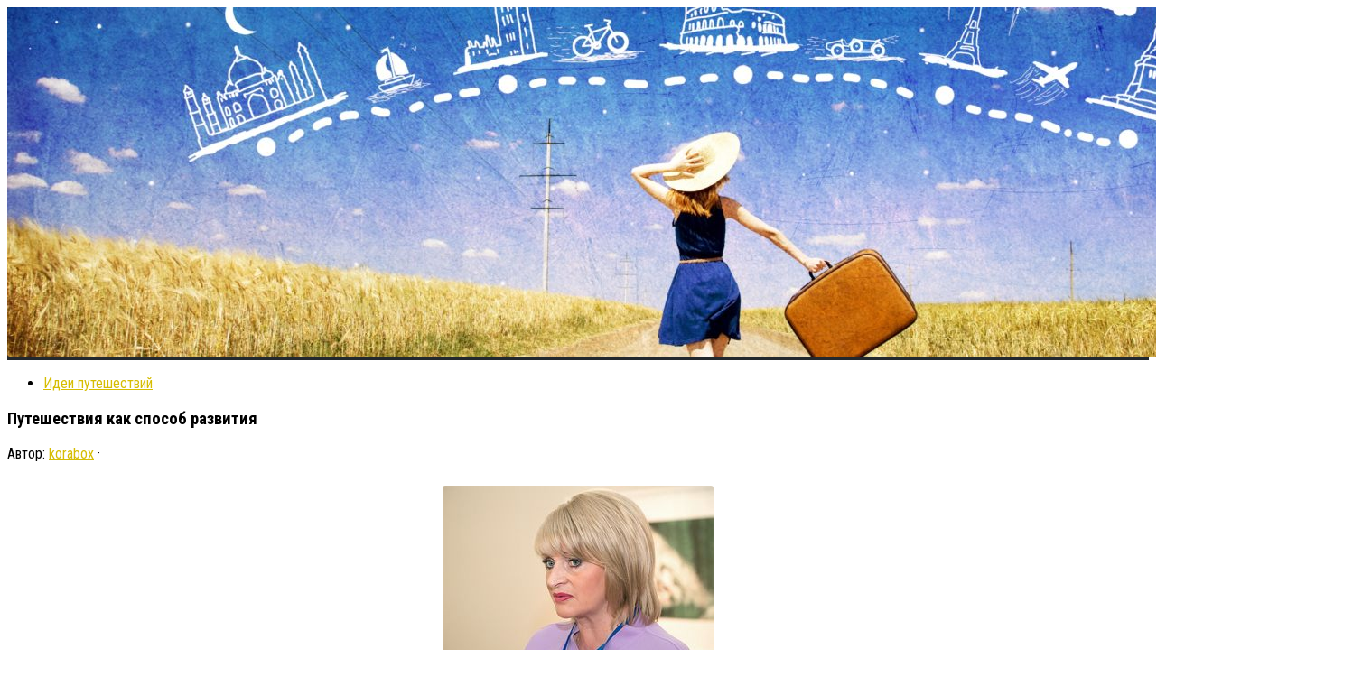

--- FILE ---
content_type: text/html; charset=UTF-8
request_url: http://korabox.ru/puteshestvija-kak-sposob-razvitija/
body_size: 19996
content:
<!DOCTYPE html>
<html class="no-js" lang="ru-RU">
<head>
  <meta charset="UTF-8">
  <meta name="viewport" content="width=device-width, initial-scale=1.0">
  <link rel="profile" href="http://gmpg.org/xfn/11">
  <link rel="pingback" href="http://korabox.ru/xmlrpc.php">

  <title>Путешествия как способ развития &#8212; Мир путешествий</title>
<script>document.documentElement.className = document.documentElement.className.replace("no-js","js");</script>
<link href="//fonts.googleapis.com/css?family=Roboto+Condensed:400,300italic,300,400italic,700&subset=latin,latin-ext" rel="stylesheet" type="text/css">
<link rel='stylesheet' id='hueman-main-style-css'  href='http://korabox.ru/wp-content/themes/hueman/assets/front/css/main.min.css' type='text/css' media='all' />
<link rel='stylesheet' id='theme-stylesheet-css'  href='http://korabox.ru/wp-content/themes/hueman/style.css' type='text/css' media='all' />
<link rel='stylesheet' id='hueman-font-awesome-css'  href='http://korabox.ru/wp-content/themes/hueman/assets/front/css/font-awesome.min.css' type='text/css' media='all' />
<script type='text/javascript' src='http://korabox.ru/wp-includes/js/jquery/jquery.js'></script>
<script type='text/javascript' src='http://korabox.ru/wp-includes/js/jquery/jquery-migrate.min.js'></script>
<link rel='prev' title='«Спейс тревел» 20 лет успеха!' href='http://korabox.ru/spejs-trevel-20-let-uspeha/' />
<link rel='next' title='Каноэ, как у индейцев' href='http://korabox.ru/kanoje-kak-u-indejcev/' />
<link rel="canonical" href="http://korabox.ru/puteshestvija-kak-sposob-razvitija/" />
<link rel="alternate" type="application/json+oembed" href="http://korabox.ru/wp-json/oembed/1.0/embed?url=http%3A%2F%2Fkorabox.ru%2Fputeshestvija-kak-sposob-razvitija%2F" />
<link rel="alternate" type="text/xml+oembed" href="http://korabox.ru/wp-json/oembed/1.0/embed?url=http%3A%2F%2Fkorabox.ru%2Fputeshestvija-kak-sposob-razvitija%2F&#038;format=xml" />
<style>.pseudo-clearfy-link { color: #008acf; cursor: pointer;}.pseudo-clearfy-link:hover { text-decoration: none;}</style><!--[if lt IE 9]>
<script src="http://korabox.ru/wp-content/themes/hueman/assets/front/js/ie/html5shiv-printshiv.min.js"></script>
<script src="http://korabox.ru/wp-content/themes/hueman/assets/front/js/ie/selectivizr.js"></script>
<![endif]-->
<link rel="icon" href="http://korabox.ru/wp-content/uploads/2018/06/cropped-air-line-160x160.png" sizes="32x32" />
<link rel="icon" href="http://korabox.ru/wp-content/uploads/2018/06/cropped-air-line-320x320.png" sizes="192x192" />
<link rel="apple-touch-icon-precomposed" href="http://korabox.ru/wp-content/uploads/2018/06/cropped-air-line-320x320.png" />
<meta name="msapplication-TileImage" content="http://korabox.ru/wp-content/uploads/2018/06/cropped-air-line-320x320.png" />
<style type="text/css">
/* Dynamic CSS: For no styles in head, copy and put the css below in your child theme's style.css, disable dynamic styles */
body { font-family: "Roboto Condensed", Arial, sans-serif; }
.container-inner { max-width: 1460px; }

::selection { background-color: #d6bd02; }
::-moz-selection { background-color: #d6bd02; }

a,
.themeform label .required,
#flexslider-featured .flex-direction-nav .flex-next:hover,
#flexslider-featured .flex-direction-nav .flex-prev:hover,
.post-hover:hover .post-title a,
.post-title a:hover,
.s1 .post-nav li a:hover i,
.content .post-nav li a:hover i,
.post-related a:hover,
.s1 .widget_rss ul li a,
#footer .widget_rss ul li a,
.s1 .widget_calendar a,
#footer .widget_calendar a,
.s1 .alx-tab .tab-item-category a,
.s1 .alx-posts .post-item-category a,
.s1 .alx-tab li:hover .tab-item-title a,
.s1 .alx-tab li:hover .tab-item-comment a,
.s1 .alx-posts li:hover .post-item-title a,
#footer .alx-tab .tab-item-category a,
#footer .alx-posts .post-item-category a,
#footer .alx-tab li:hover .tab-item-title a,
#footer .alx-tab li:hover .tab-item-comment a,
#footer .alx-posts li:hover .post-item-title a,
.comment-tabs li.active a,
.comment-awaiting-moderation,
.child-menu a:hover,
.child-menu .current_page_item > a,
.wp-pagenavi a { color: #d6bd02; }

.themeform input[type="submit"],
.themeform button[type="submit"],
.s1 .sidebar-top,
.s1 .sidebar-toggle,
#flexslider-featured .flex-control-nav li a.flex-active,
.post-tags a:hover,
.s1 .widget_calendar caption,
#footer .widget_calendar caption,
.author-bio .bio-avatar:after,
.commentlist li.bypostauthor > .comment-body:after,
.commentlist li.comment-author-admin > .comment-body:after { background-color: #d6bd02; }

.post-format .format-container { border-color: #d6bd02; }

.s1 .alx-tabs-nav li.active a,
#footer .alx-tabs-nav li.active a,
.comment-tabs li.active a,
.wp-pagenavi a:hover,
.wp-pagenavi a:active,
.wp-pagenavi span.current { border-bottom-color: #d6bd02!important; }
        

.search-expand,
#nav-topbar.nav-container { background-color: #e64338; }
@media only screen and (min-width: 720px) {
  #nav-topbar .nav ul { background-color: #e64338; }
}
        

#header { background-color: #23282d; }
@media only screen and (min-width: 720px) {
  #nav-header .nav ul { background-color: #23282d; }
}
        
#footer-bottom { background-color: #e64338; }
img { -webkit-border-radius: 3px; border-radius: 3px; }
</style>
</head>






<noindex><nofolow>
<script async="async" src="https://w.uptolike.com/widgets/v1/zp.js?pid=1729206" type="text/javascript"></script>
</nofolow></noindex>





<body class="post-template-default single single-post postid-1096554 single-format-standard col-3cm full-width chrome">

<div id="wrapper">

  
  <header id="header">
    <div class="container group">
        <div class="container-inner">
                      <div id="header-image-wrap">
              <a href="http://korabox.ru/" rel="home"><img class="site-image" src="http://korabox.ru/wp-content/uploads/2018/06/cropped-tra-1.jpg" alt="Мир путешествий"></a>          </div>
      
      
    </div><!--/.container-inner-->
      </div><!--/.container-->
</header><!--/#header-->
  
  <div class="container" id="page">
    <div class="container-inner">
            <div class="main">
        <div class="main-inner group">
          
<section class="content">

	<div class="page-title pad group">
  			<ul class="meta-single group">
			<li class="category"><a href="http://korabox.ru/category/idei-puteshestvij/" rel="category tag">Идеи путешествий</a></li>
					</ul>

	
</div><!--/.page-title-->
	<div class="pad group">

					<article class="post-1096554 post type-post status-publish format-standard has-post-thumbnail hentry category-idei-puteshestvij tag-puteshestvie tag-razvitie tag-sposob">
				<div class="post-inner group">

          <h1 class="post-title entry-title">Путешествия как способ развития</h1>
<p class="post-byline">Автор:   <span class="vcard author">
     <span class="fn"><a href="http://korabox.ru/author/admin/" title="Записи korabox" rel="author">korabox</a></span>
   </span> &middot;
            <span class="published"></span>
     </p>
					
					<div class="clear"></div>

					<div class="entry themeform">
						<div class="entry-inner">
							<div style="text-align:center;"><img style="margin: 10px;" src="http://korabox.ru/wp-content/uploads/2017/11/puteshestvija-kak-sposob-razvitija_1.jpg" title="Путешествия как способ развития (путешествие, способ, развитие)" alt="Путешествия как способ развития"></div>
<p>Мы отечественной маленькой семьей любой отпуск стремимся посетить новое место — будь-то соседний город либо второй континент. Началось с того, что была прочтена статья в которой говорилось о среднестатистическом обитатель России, что проводит всего три года в отпуске из всей собственной трудовой жизни. Затем было решено, что тратить такое драгоценное время на решение повседневных вопросов, остальной рутины и ремонтов через чур расточительно.</p>
<p> Мы предпочли это время тратить на собственный развитие, путешествия в новые места помогаю этому.</p>
<p>Путешествия содействуют получению сильных впечатлений, разрешают погрузиться в новую среду. Появляется возможность изучать языки, удивляясь иногда на какое количество они смогут быть разными в соседних государствах. А выучив пара фраз на языке страны нахождения вы обязательно получите уважение аборигенов. Необходимая часть нахождения это знакомство с местной кухней, время от времени достаточно экзотичной, в следствие чего появляются вкусовые ассоциации с тем либо иным местом.</p>
<p> не меньше весьма интересно выяснять традиции и обычаи, будь-то свадебный ритуал либо празднование Нового года.<span id="more-1096554"></span> Это неизменно увлекательно и показывает «нетуристическую» сторону судьбы.</p>
<p>К сожалению, довольно часто, а также из телевизионных программ , возможно услышать, что та либо другая нация не хорошо относится к гражданам России, путешествуя, осознаёшь, что это не верно и обычно люди доброжелательны. Вам постоянно покажут дорогу, если вы заблудились, окажут помощь разобраться с оплатой парковки, вообщем-будьте хороши и приветливы, вам ответят тем же.</p>
<p>Больше путешествуйте, вкладывайте собственный время в собственный развитие и развитие ваших детей. Помните -жизнь запоминается пережитыми впечатлениями, пускай они у вас будут!</p>
<h4>Случайная запись:</h4>
<ul>
<li><a href="http://korabox.ru/otdyh-v-indii/">Отдых в индии</a></li>
<li><a href="http://korabox.ru/gde-pobyvat-v-tailande/">Где побывать в таиланде?</a></li>
</ul>
<h3>путешествия как способ личностного развития</h3>
<p><center><iframe width="685" height="385" src="https://www.youtube.com/embed/V8GyARGdH_4" frameborder="0" allowfullscreen></iframe><br />
</center></p>
<h4>Статьи по теме:</h4>
<ul>
<li>
<p><a href="http://korabox.ru/top-15-luchshih-blogov-o-puteshestvijah-na-youtube/">Топ-15 лучших блогов о путешествиях на youtube</a></p>
<p>Путешествие – это красивое время для знакомства с миром и для встречи с самим собой. Вы уже готовы отправиться в путь либо лишь собираете данные?&#8230;</p>
</li>
<li>
<p><a href="http://korabox.ru/10-pravil-puteshestvija-s-detmi-mame-na-zametku/">10 Правил путешествия с детьми: маме на заметку</a></p>
<p>В то время, когда в семье появляется ребенок, самая простая поездка на курорт делается настоящим опробованием. Что нужно забрать с собой, если вы&#8230;</p>
</li>
<li>
<p><a href="http://korabox.ru/sposob-dlja-konservatorov/">Способ для консерваторов</a></p>
<p>Если вы не готовы к экстремальным праздникам, то и не беритесь за них. Попытайтесь отойти от привычных шаблонов и приготовьте необыкновенный ужин. К&#8230;</p>
</li>
</ul>
							<nav class="pagination group">
                              </nav><!--/.pagination-->
						</div>

            
						<div class="clear"></div>
					</div><!--/.entry-->

				</div><!--/.post-inner-->
			</article><!--/.post-->
		
		<div class="clear"></div>

		<p class="post-tags"><span>Метки:</span> <a href="http://korabox.ru/tag/puteshestvie/" rel="tag">путешествие</a><a href="http://korabox.ru/tag/razvitie/" rel="tag">развитие</a><a href="http://korabox.ru/tag/sposob/" rel="tag">способ</a></p>
		
		
		
		
	</div><!--/.pad-->

</section><!--/.content-->


	<div class="sidebar s1">

		<a class="sidebar-toggle" title="Развернуть боковое меню"><i class="fa icon-sidebar-toggle"></i></a>

		<div class="sidebar-content">

			
				<ul class="post-nav group">
		<li class="next"><a href="http://korabox.ru/kanoje-kak-u-indejcev/" rel="next"><i class="fa fa-chevron-right"></i><strong>Следующая публикация</strong> <span>Каноэ, как у индейцев</span></a></li>
		<li class="previous"><a href="http://korabox.ru/spejs-trevel-20-let-uspeha/" rel="prev"><i class="fa fa-chevron-left"></i><strong>Предыдущая публикация</strong> <span>«Спейс тревел» 20 лет успеха!</span></a></li>
	</ul>

			
			<div id="categories-10" class="widget widget_categories"><h3 class="widget-title">Рубрики</h3>		<ul>
	<li class="cat-item cat-item-204396"><a href="http://korabox.ru/category/idei-puteshestvij/" >Идеи путешествий</a>
</li>
	<li class="cat-item cat-item-204395"><a href="http://korabox.ru/category/kak-provesti-vyhodnoj/" >Как провести выходной</a>
</li>
	<li class="cat-item cat-item-204397"><a href="http://korabox.ru/category/mir-puteshestvij/" >Мир путешествий</a>
</li>
	<li class="cat-item cat-item-204399"><a href="http://korabox.ru/category/otdyh/" >Отдых</a>
</li>
	<li class="cat-item cat-item-204400"><a href="http://korabox.ru/category/strany-mira/" >Страны мира</a>
</li>
	<li class="cat-item cat-item-204398"><a href="http://korabox.ru/category/turistu/" >Туристу</a>
</li>
		</ul>
</div><div id="pages-2" class="widget widget_pages"><h3 class="widget-title">Меню</h3>		<ul>
			<li class="page_item page-item-1103452"><a href="http://korabox.ru/ves-material/">Весь материал</a></li>
		</ul>
		</div>
		</div><!--/.sidebar-content-->

	</div><!--/.sidebar-->

	<div class="sidebar s2">

	<a class="sidebar-toggle" title="Развернуть боковое меню"><i class="fa icon-sidebar-toggle"></i></a>

	<div class="sidebar-content">

		
		
		<div id="phpeverywherewidget-2" class="widget phpeverywherewidget"><h3 class="widget-title"> </h3><script async="async" src="https://w.uptolike.com/widgets/v1/zp.js?pid=lf8d1d398ad29786c9f742c1f26c0ef78b32d2422a" type="text/javascript"></script></div>		<div id="recent-posts-2" class="widget widget_recent_entries">		<h3 class="widget-title">Свежие записи</h3>		<ul>
					<li>
				<a href="http://korabox.ru/vsemirnyj-den-snega/">Всемирный день снега</a>
						</li>
					<li>
				<a href="http://korabox.ru/vostok-delo-perspektivnoe/">Восток дело перспективное</a>
						</li>
					<li>
				<a href="http://korabox.ru/swiss-i-dzhet-trevel-priglashajut-v-alpy/">Swiss и «джет тревел» приглашают в альпы!</a>
						</li>
					<li>
				<a href="http://korabox.ru/vse-dostoprimechatelnosti-irkutska-chto-posmotret/">Все достопримечательности иркутска,что посмотреть в иркутске</a>
						</li>
					<li>
				<a href="http://korabox.ru/pogoda-i-temperatura-v-sentjabre-v-tailande-sezon/">Погода и температура в сентябре в таиланде (сезон 2016)</a>
						</li>
					<li>
				<a href="http://korabox.ru/vena-dekabr/">Вена (декабрь )</a>
						</li>
					<li>
				<a href="http://korabox.ru/pochemu-v-zabajkale-nekem-zamenit-kitajskih/">Почему в забайкалье некем заменить китайских строительных рабочих</a>
						</li>
				</ul>
		</div>		
	</div><!--/.sidebar-content-->

</div><!--/.sidebar-->

        </div><!--/.main-inner-->
      </div><!--/.main-->
    </div><!--/.container-inner-->
  </div><!--/.container-->
    <footer id="footer">

    
    
    
    <section class="container" id="footer-bottom">
      <div class="container-inner">

        <a id="back-to-top" href="#"><i class="fa fa-angle-up"></i></a>

        <div class="pad group">

          <div class="grid one-half">
                        
            <div id="copyright">
                              <p>Мир путешествий &copy; 2026. Все права защищены.</p>
                          </div><!--/#copyright-->

            
          </div>

          <div class="grid one-half last">
                      </div>

        </div><!--/.pad-->

      </div><!--/.container-inner-->
    </section><!--/.container-->

  </footer><!--/#footer-->

</div><!--/#wrapper-->

<script type="text/javascript">var pseudo_links = document.querySelectorAll(".pseudo-clearfy-link");for (var i=0;i<pseudo_links.length;i++ ) { pseudo_links[i].addEventListener("click", function(e){   window.open( e.target.getAttribute("data-uri") ); }); }</script><script>document.oncopy = function () {var bodyElement = document.body;var selection = getSelection();var link_url = document.URL;var page_link = "<br>Источник: %link%";page_link = page_link.replace("%link%", " " + link_url + " ");var copy_text = selection + page_link;var divElement = document.createElement("div");divElement.style.position="absolute";divElement.style.left="-99999px";bodyElement.appendChild(divElement);divElement.innerHTML = copy_text;selection.selectAllChildren(divElement);window.setTimeout(function() {bodyElement.removeChild(divElement);},0);}</script><script type='text/javascript' src='http://korabox.ru/wp-includes/js/underscore.min.js'></script>
<script type='text/javascript'>
/* <![CDATA[ */
var HUParams = {"_disabled":[],"SmoothScroll":{"Enabled":true,"Options":{"touchpadSupport":false}},"centerAllImg":"1","timerOnScrollAllBrowsers":"1","extLinksStyle":null,"extLinksTargetExt":null,"extLinksSkipSelectors":{"classes":["btn","button"],"ids":[]},"imgSmartLoadEnabled":null,"imgSmartLoadOpts":{"parentSelectors":[".container .content",".container .sidebar","#footer","#header-widgets"],"opts":{"excludeImg":[".tc-holder-img"],"fadeIn_options":100}},"goldenRatio":"1.618","gridGoldenRatioLimit":"350","vivusSvgSpeed":"300","isDevMode":""};
/* ]]> */
</script>
<script type='text/javascript' src='http://korabox.ru/wp-content/themes/hueman/assets/front/js/scripts.min.js'></script>
<script type='text/javascript' src='http://korabox.ru/wp-includes/js/wp-embed.min.js'></script>
<!--[if lt IE 9]>
<script src="http://korabox.ru/wp-content/themes/hueman/assets/front/js/ie/respond.js"></script>
<![endif]-->
</body>
</html>


--- FILE ---
content_type: application/javascript;charset=utf-8
request_url: https://w.uptolike.com/widgets/v1/version.js?cb=cb__utl_cb_share_1769534369790242
body_size: 396
content:
cb__utl_cb_share_1769534369790242('1ea92d09c43527572b24fe052f11127b');